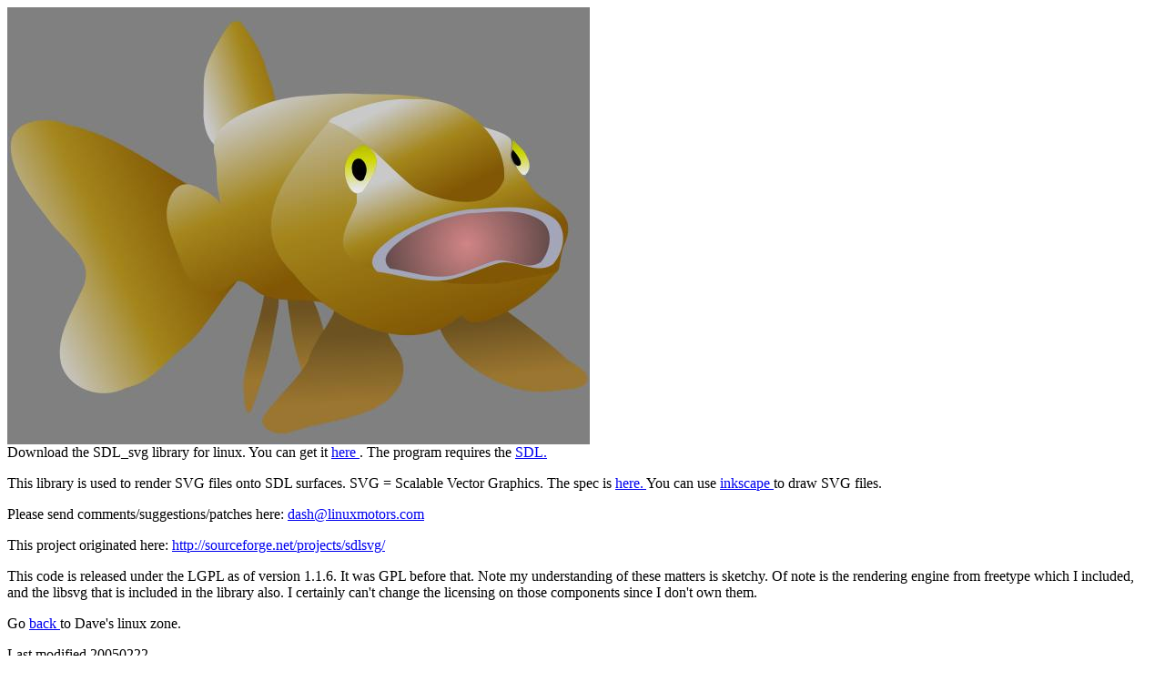

--- FILE ---
content_type: text/html; charset=UTF-8
request_url: https://linuxmotors.com/linux/SDL_svg/
body_size: 1250
content:
<html>
<body>
<title> SDL_svg library </title>
<img src="SDL_svg.jpg">
<br>
Download the SDL_svg library for linux.
You can get it <a href=download> here </a>.
The program requires the <a href=http://www.libsdl.org/index.php> SDL. </a>
<p>
This library is used to render SVG files onto SDL surfaces.
SVG = Scalable Vector Graphics. The spec is
<a href=http://www.w3.org/TR/SVG/> here. </a>
You can use <a href=http://www.inkscape.org/> inkscape </a> to draw SVG
files.
<p>
Please send comments/suggestions/patches here:
<a href=mailto:dash@linuxmotors.com> dash@linuxmotors.com </a>
<p>
This project originated here: <a href=http://sourceforge.net/projects/sdlsvg/>
http://sourceforge.net/projects/sdlsvg/ </a>
<p>
This code is released under the LGPL as of version 1.1.6. It was GPL before
that. Note my understanding of these matters is sketchy. Of note is the
rendering engine from freetype which I included, and the libsvg that is
included in the library also. I certainly can't change the licensing on those
components since I don't own them.
<p>
Go <a href=http://www.linuxmotors.com> back </a> to Dave's linux zone.
<p>
Last modified 20050222.
<p>
This page has been accessed
(e^i) times since 20050109.
</body>
</html>
